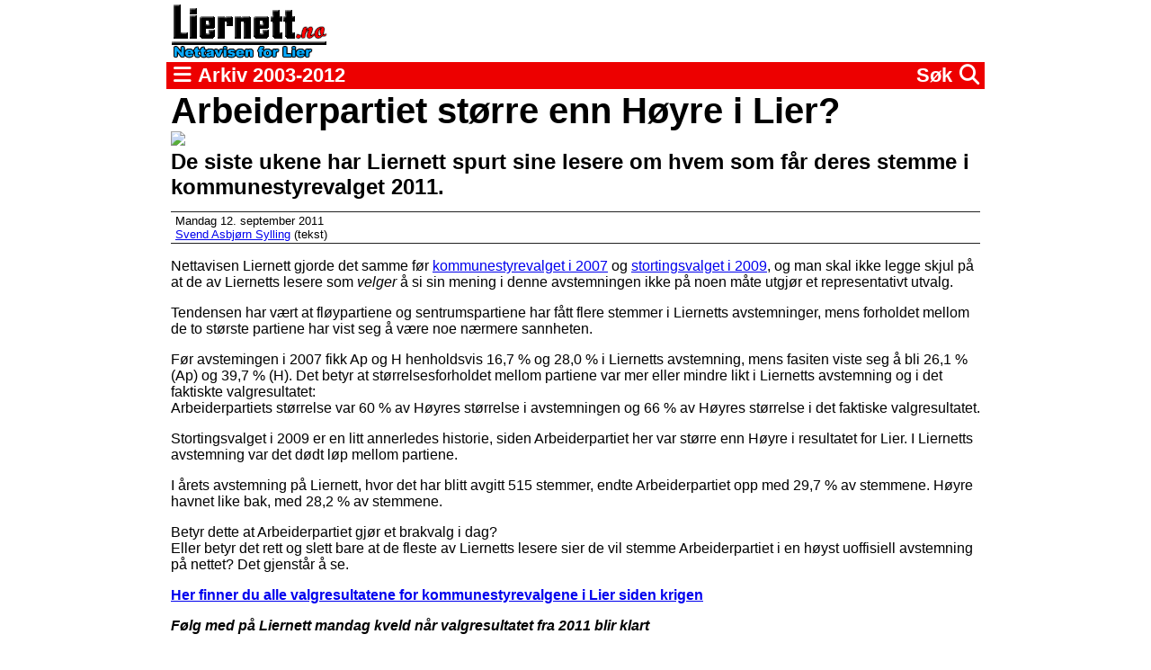

--- FILE ---
content_type: text/html; charset=UTF-8
request_url: https://liernett.no/5674-arbeiderpartiet-storre-enn-hoyre-i-lier
body_size: 15894
content:
<!DOCTYPE html>
<html lang="no">
	<head>
		<meta http-equiv="Content-Type" content="text/html; charset=utf-8">
		<meta name="viewport" content="width=device-width,minimum-scale=1,initial-scale=1">
		<meta name="format-detection" content="telephone=no">
		<title>Arbeiderpartiet større enn Høyre i Lier?</title>
		<meta name="description" content="De siste ukene har Liernett spurt sine lesere om hvem som får deres stemme i kommunestyrevalget 2011.">
		<meta name="twitter:title" content="Arbeiderpartiet større enn Høyre i Lier?">
		<meta name="twitter:description" content="De siste ukene har Liernett spurt sine lesere om hvem som får deres stemme i kommunestyrevalget 2011.">
		<meta property="og:title" content="Arbeiderpartiet større enn Høyre i Lier?">
		<meta property="og:description" content="De siste ukene har Liernett spurt sine lesere om hvem som får deres stemme i kommunestyrevalget 2011.">
		<meta property="og:locale" content="nb_NO">
		<meta name="twitter:image" content="https://liernett.no/filarkiv/Image/svend.asbjorn/politikk/avstemning_2007_og_2011.jpg">
		<meta property="og:image" content="https://liernett.no/filarkiv/Image/svend.asbjorn/politikk/avstemning_2007_og_2011.jpg">
			
		
<!--
		<link rel="canonical" href="https://hardcode.no/">
		<meta name="author" content="Svend Asbj?ylling">
		<meta name="twitter:card" content="summary">
		<meta property="og:type" content="website">
		<meta property="og:url" content="https://hardcode.no/">
-->
		<link rel="shortcut icon" href="/style/liernett-favicon.png">
		<link rel="stylesheet" type="text/css" href="/style/liernett.css?v=1">
		<script src="https://hardcode.no/js2023/tcf.js"></script>
		<script src="/liernett.js?v=1"></script>
		<link href="https://hardcode.no/static/fontawesome/css/fontawesome.css" rel="stylesheet">
		<link href="https://hardcode.no/static/fontawesome/css/brands.css" rel="stylesheet">
		<link href="https://hardcode.no/static/fontawesome/css/solid.css" rel="stylesheet">
		<script>
			window.dataLayer = window.dataLayer || [];
			window.dataLayer.push({"cookie":"d35362ba-cf99-48d2-b01b-e0b8b2e9cfdc"});
		</script>
<!-- Google Tag Manager -->
<script>(function(w,d,s,l,i){w[l]=w[l]||[];w[l].push({'gtm.start':
new Date().getTime(),event:'gtm.js'});var f=d.getElementsByTagName(s)[0],
j=d.createElement(s),dl=l!='dataLayer'?'&l='+l:'';j.async=true;j.src=
'https://www.googletagmanager.com/gtm.js?id='+i+dl;f.parentNode.insertBefore(j,f);
})(window,document,'script','dataLayer','GTM-W88G43P');</script>
<!-- End Google Tag Manager -->
	</head>
	<body>
<!-- Google Tag Manager (noscript) -->
<noscript><iframe src="https://www.googletagmanager.com/ns.html?id=GTM-W88G43P"
height="0" width="0" style="display:none;visibility:hidden"></iframe></noscript>
<!-- End Google Tag Manager (noscript) -->
		
<header><a href="/"><img src="/style/liernett-original.png"></a></header>

<nav>

	<span id="meny-toggle-open" onclick="menuToggle('open');"><i class="fa-solid fa-bars"></i></span>
	<span id="meny-toggle-close" onclick="menuToggle('close');"><i class="fa-solid fa-x"></i></span>
	
	<span> Arkiv 2003-2012</span>
	
	<span id="search-toggle-open" onclick="searchToggle('open');">S&oslash;k <i class="fa-solid fa-magnifying-glass"></i></span>
	<span id="search-toggle-close" onclick="searchToggle('close');"><i class="fa-solid fa-x"></i></span>
	
	
</nav>
<menu>

	<p>Nettavisen Liernett ble utgitt av selskapet Liernett DA fra 1. januar 2003 til 31. desember 2012.</p>
	<p>Liernetts rikholdige arkiv blir fra 2014 tilgjengeliggjort og driftet av <a href="https://hardcode.no/">Sylling Hardcode</a>.</p>

	<p><b>Redakt&oslash;r:</b></p>
	<ul>
		<li>Rune Elven (2003-2007)</li>
		<li>Torger Almaas (2008-2009)</li>
		<li>Svend Asbj&oslash;rn Sylling (2009-2012)</li>
	</ul>
	
	<p><b>Daglig leder:</b></p>
	<ul>
		<li>Rune Elven (2003-2005)</li>
		<li>Svend Asbj&oslash;rn Sylling (2005-2012)</li>
	</ul>
	
	<p><b>Redaksjon og administrasjon:</b></p>
	<ul>
		<li>Rune Elven (2003-2007)</li>
		<li>Thorvald Lerberg (2003-2009)</li>
		<li>Svend Asbj&oslash;rn Sylling (2003-2012)</li>
		<li>Torger Almaas (2003-2012)</li>
		<li>Dag-Frode Gulsrud (2005-2009)</li>
		<li>Knut A. Andersen (2010-2012)</li>
		<li>... pluss 458 andre bidragsytere</li>
	</ul>

</menu>
<div id="searchbar">
	<form action="/sok" method="get">
	<input type="search" name="q" id="searchbarinput"><br>
	<button>S&oslash;k</button>
	</form>
</div>

<main><article><h1>Arbeiderpartiet større enn Høyre i Lier?</h1><img src="https://liernett.no/filarkiv/Image/svend.asbjorn/politikk/avstemning_2007_og_2011.jpg"><h2>De siste ukene har Liernett spurt sine lesere om hvem som får deres stemme i kommunestyrevalget 2011.</h2><div class="byline"><time datetime="2011-09-12 01:07:00">Mandag 12. september 2011</time><div><!-- Svend Asbjørn Sylling --><a href="mailto:svend.asbjorn@gmail.com">Svend Asbjørn Sylling</a> (tekst)</div></div><p>Nettavisen Liernett gjorde det samme f&oslash;r <a href="http://www.liernett.no/avstemming/#7">kommunestyrevalget i 2007</a> og <a href="http://www.liernett.no/avstemming/#17">stortingsvalget i 2009</a>, og man skal ikke legge skjul p&aring; at de av Liernetts lesere som <em>velger </em>&aring; si sin mening i denne avstemningen ikke p&aring; noen m&aring;te utgj&oslash;r et representativt utvalg.</p>
<p>Tendensen har v&aelig;rt at fl&oslash;ypartiene og sentrumspartiene har f&aring;tt flere stemmer i Liernetts avstemninger, mens forholdet mellom de to st&oslash;rste partiene har vist seg &aring; v&aelig;re noe n&aelig;rmere sannheten.</p>
<p>F&oslash;r avstemingen i 2007 fikk Ap og H henholdsvis 16,7 % og 28,0 % i Liernetts avstemning, mens fasiten viste seg &aring; bli 26,1 % (Ap) og 39,7 % (H). Det betyr at st&oslash;rrelsesforholdet mellom partiene var mer eller mindre likt i Liernetts avstemning og i det faktiskte valgresultatet:<br />
Arbeiderpartiets st&oslash;rrelse var 60 % av H&oslash;yres st&oslash;rrelse i avstemningen og 66 % av H&oslash;yres st&oslash;rrelse i det faktiske valgresultatet.</p>
<p>Stortingsvalget i 2009 er en litt annerledes historie, siden Arbeiderpartiet her var st&oslash;rre enn H&oslash;yre i resultatet for Lier. I Liernetts avstemning var det d&oslash;dt l&oslash;p mellom partiene.</p>
<p>I &aring;rets avstemning p&aring; Liernett, hvor det har blitt avgitt 515 stemmer, endte Arbeiderpartiet opp med 29,7 % av stemmene. H&oslash;yre havnet like bak, med 28,2 % av stemmene.</p>
<p>Betyr dette at Arbeiderpartiet gj&oslash;r et brakvalg i dag?<br />
Eller betyr det rett og slett bare at de fleste av Liernetts lesere sier de vil stemme Arbeiderpartiet i en h&oslash;yst uoffisiell avstemning p&aring; nettet? Det gjenst&aring;r &aring; se.</p>
<p><a href="http://www.liernett.no/valg/valghistorie/historiske-valgresultater/"><strong>Her finner du alle valgresultatene for kommunestyrevalgene i Lier siden krigen</strong></a></p>
<p><em><strong>F&oslash;lg med p&aring; Liernett mandag kveld n&aring;r valgresultatet fra 2011 blir klart</strong></em></p>
<p><img src="/filarkiv/Image/svend.asbjorn/politikk/avstemning_2007_og_2011.jpg" loading="lazy" onerror="imgError(this.src,5674);this.onerror=null;this.src='/style/bilde-ikke-tilgjengelig.png';"><br />
<em>Resultatet fra avstemninger p&aring; Liernett f&oslash;r kommunestyrevalg 2007 og 2011.</em></p>
<p><b><br />
</b></p><script> leselogg(5674,'f'); setTimeout(function(){ leselogg(5674,'t') }, 15000); </script></article><div class="etiketter"><a href="/etikett/arbeiderpartiet"><i class="fa-solid fa-tag"></i> Arbeiderpartiet</a><a href="/etikett/hoyre"><i class="fa-solid fa-tag"></i> Høyre</a><a href="/etikett/kommunestyrevalg"><i class="fa-solid fa-tag"></i> Kommunestyrevalg</a></div><h2>1 kommentar</h2><div id="kommentar-6851" class="kommentar"><div><strong>Mandag 12. september 2011 09:11: Mikal Lorentzen</strong></div><div>Satser heller på at pollofpolls har riktig: http://www.pollofpolls.no/?cmd=Kommunestyre</div></div><h2>Flere saker fra arkivet</h2><div class="artikler artikkel-lignende-artikler"><a href="/5678-fortsatt-blaatt-flertall-i-lier"><img src="https://liernett.no/filarkiv/Image/svend.asbjorn/politikk/valg2011/mandater_2011.jpg" loading="lazy" onerror="imgError(this.src,5678);this.onerror=null;this.src='/style/bilde-ikke-tilgjengelig.png';"><time class="overlay" datetime="2011-09-13 00:39:00">Tir. 13. sep. 2011</time><h2>Fortsatt blått flertall i Lier</h2><h3>Høyre gjør sitt beste valg noensinne og er fortsatt det største partiet i Lier, Arbeiderpartiet går mest frem, Fremskrittspartiet mest tilbake og Uavhengige Folkevalgte mister sin plass i kommunestyret.</h3></a><a href="/5655-har-ingen-anelse-om-hvor-stor-ulla-effekten-har-vaert"><img src="https://liernett.no/filarkiv/Image/svend.asbjorn/politikk/valg2011/ulla_i_bakgrunnen_valgkampaapning_2011_crop.jpg" loading="lazy" onerror="imgError(this.src,5655);this.onerror=null;this.src='/style/bilde-ikke-tilgjengelig.png';"><time class="overlay" datetime="2011-09-07 22:20:00">Ons. 7. sep. 2011</time><h2>- Har ingen anelse om hvor stor Ulla-effekten har vært</h2><h3>Arbeiderpartiet kan i likhet med Høyre være fornøyde med årets skolevalg, hvor de hver stakk av med 1/3 av stemmene. Men Petter Dreier (Ap) tror det skal mye til før de puster Høyre i nakken førstkommende mandag.</h3></a><a href="/2374-ja-eller-nei-til-liertoppen"><img src="https://liernett.no/filarkiv/Image/svend.asbjorn/diverse/sas_180_personer.jpg" loading="lazy" onerror="imgError(this.src,2374);this.onerror=null;this.src='/style/bilde-ikke-tilgjengelig.png';"><time class="overlay" datetime="2008-03-03 22:51:21">Man. 3. mar. 2008</time><h2>Ja eller nei til Liertoppen?</h2><h3>Det ser ut til at Liernetts lesere har et klart svar på spørsmålet</h3></a><a href="/5595-klar-for-valgkamp"><img src="https://liernett.no/filarkiv/Image/svend.asbjorn/politikk/valg2011/svend-asbjorn-sylling_utsnitt.jpg" loading="lazy" onerror="imgError(this.src,5595);this.onerror=null;this.src='/style/bilde-ikke-tilgjengelig.png';"><time class="overlay" datetime="2011-08-22 06:00:00">Man. 22. aug. 2011</time><h2>Klar for valgkamp!</h2><h3>Hvilket parti representerer gubbeveldet i Lier? Hvilke kandidater kommer fra din valgkrets? Hvor stor oppslutning fikk NKP i Lier etter krigen? Hvem var Liers første ordfører?</h3></a><a href="/1862-nye-fire-aar-for-ulla"><img src="https://liernett.no/filarkiv/Image/thorvald/kultur/Frogner kirke/DSC_3591.jpg" loading="lazy" onerror="imgError(this.src,1862);this.onerror=null;this.src='/style/bilde-ikke-tilgjengelig.png';"><time class="overlay" datetime="2007-09-03 23:48:17">Man. 3. sep. 2007</time><h2>Nye fire år for Ulla?</h2><h3>Hvem bør bli Liers ordfører i neste periode?
Stem her!</h3></a><a href="/4195-stortingsvalget-hvem-faar-din-stemme"><img src="https://liernett.no/filarkiv/Image/svend.asbjorn/politikk/storting/storting_04.jpg" loading="lazy" onerror="imgError(this.src,4195);this.onerror=null;this.src='/style/bilde-ikke-tilgjengelig.png';"><time class="overlay" datetime="2009-08-23 03:23:00">Søn. 23. aug. 2009</time><h2>Stortingsvalget - hvem får din stemme?</h2><h3>Liernett gjør som ved kommunevalget i 2007 og spør sine lesere om hvilket parti som vil få deres stemme.</h3></a><a href="/4350-takk-for-tilliten"><img src="https://liernett.no/filarkiv/Image/torger/politikk/ap/resized_tonje_evju_sept_null_ni._smiler_JPG.jpg" loading="lazy" onerror="imgError(this.src,4350);this.onerror=null;this.src='/style/bilde-ikke-tilgjengelig.png';"><time class="overlay" datetime="2009-09-17 18:39:00">Tor. 17. sep. 2009</time><h2>Takk for tilliten!</h2><h3>- Nå skal vi gjør alt vi kan for å vise oss tilliten verdig, sier leder av Lier Arbeiderparti, Tonje Evju.</h3></a><a href="/4288-hva-stemmer-liungene"><img src="https://liernett.no/filarkiv/Image/svend.asbjorn/politikk/stortingsvalg_historikk_1989_2005.jpg" loading="lazy" onerror="imgError(this.src,4288);this.onerror=null;this.src='/style/bilde-ikke-tilgjengelig.png';"><time class="overlay" datetime="2009-08-30 23:24:00">Søn. 30. aug. 2009</time><h2>Hva stemmer liungene?</h2><h3>Her ser du hvilke partier innbyggerne i Lier kommune har ønsket inn på Stortinget de siste 20 årene</h3></a><a href="/1918-kan-signalisere-kursen"><img src="https://liernett.no/filarkiv/Image/thorvald/politikk/tonje.jpg" loading="lazy" onerror="imgError(this.src,1918);this.onerror=null;this.src='/style/bilde-ikke-tilgjengelig.png';"><time class="overlay" datetime="2007-09-13 21:21:24">Tor. 13. sep. 2007</time><h2>Kan signalisere kursen</h2><h3>Dersom Høyre velger et samarbeid med SP, Krf og V og utelukker FRP, mener jeg at det er signal hvilken kurs Høyre velger, sier Arbeiderpartiets Tonje Evju til Liernett. </h3></a><a href="/5684-har-ikke-tenkt-aa-la-hoyre-faa-en-lett-jobb"><img src="https://liernett.no/filarkiv/Image/knut/2011 Valg/2011-petter-dreier-2.jpg" loading="lazy" onerror="imgError(this.src,5684);this.onerror=null;this.src='/style/bilde-ikke-tilgjengelig.png';"><time class="overlay" datetime="2011-09-15 21:38:00">Tor. 15. sep. 2011</time><h2>- Har ikke tenkt å la Høyre få en lett jobb</h2><h3>Lier Arbeiderparti er svært godt fornøyd med årets valgresultat. - Men noen vil kanskje kalle meg skamløs når jeg på vegne av Lier Arbeiderparti sier at vi med god grunn kan innkassere valgseieren, sier Petter Dreier.</h3></a><a href="/5707-liernett-over-1000-tilhengere-paa-facebook"><img src="https://liernett.no/filarkiv/Image/knut/2011-sas-forside.jpg" loading="lazy" onerror="imgError(this.src,5707);this.onerror=null;this.src='/style/bilde-ikke-tilgjengelig.png';"><time class="overlay" datetime="2011-09-27 07:03:00">Tir. 27. sep. 2011</time><h2>Liernett: Over 1000 tilhengere på Facebook</h2><h3>- Så vidt jeg vet er vår Facebook-side den eneste i Lier med over 1000 tilhengere, sier Liernetts redaktør og daglige leder Svend Asbjørn Sylling.</h3></a><a href="/4367-eksport-fra-liernetts-kalender"><time datetime="2009-09-24 20:01:00">Tor. 24. sep. 2009</time><h2>Eksport fra Liernetts kalender</h2><h3>Det er nå mulig å eksportere arrangementer fra Liernetts kalender, slik at dette kan legges inn i andre kalendere</h3></a><a href="/5680-liervalgets-to-vinnere"><img src="https://liernett.no/filarkiv/Image/knut/2011 Valg/2011-forside-2a.jpg" loading="lazy" onerror="imgError(this.src,5680);this.onerror=null;this.src='/style/bilde-ikke-tilgjengelig.png';"><time class="overlay" datetime="2011-09-13 09:38:00">Tir. 13. sep. 2011</time><h2>Liervalgets to vinnere</h2><h3>At Helene Justad ledet Lier Høyre frem til rekordresultat, valgseier og ordførerklubba, er det ingen tvil om. Men Tonje Evju, som i spissen for Arbeiderpartiet fanget opp brorparten av stemmene de øvrige partiene mistet, har også grunn til å smile.</h3></a><a href="/4308-har-et-krystallklart-regjeringsalternativ"><img src="https://liernett.no/filarkiv/Image/svend.asbjorn/politikk/ap/lier_ap_stand.jpg" loading="lazy" onerror="imgError(this.src,4308);this.onerror=null;this.src='/style/bilde-ikke-tilgjengelig.png';"><time class="overlay" datetime="2009-09-08 21:43:00">Tir. 8. sep. 2009</time><h2>- Har et krystallklart regjeringsalternativ</h2><h3>Petter Dreier (Ap) svarer på Ståle Sørensens (V) innlegg om kaos på sosialistisk side</h3></a><a href="/5637-lier-for-og-naa"><img src="https://liernett.no/filarkiv/Image/knut/for-og-naa/lysbilde1a.JPG" loading="lazy" onerror="imgError(this.src,5637);this.onerror=null;this.src='/style/bilde-ikke-tilgjengelig.png';"><time class="overlay" datetime="2011-09-02 06:55:00">Fre. 2. sep. 2011</time><h2>Lier før og nå</h2><h3>Under valgkampen i 1965 spikret en ung høyrepolitiker opp valgplakater på stolpene langs det som den gang var hovedveien mellom Drammen og Oslo, nærmere bestemt mellom Huseby og Lierkroa.</h3></a><a href="/1859-gronne-lier-ndash-floskel-eller-sannhet"><img src="https://liernett.no/filarkiv/Image/svend.asbjorn/diverse/anita_drevdal_pressebilde.jpg" loading="lazy" onerror="imgError(this.src,1859);this.onerror=null;this.src='/style/bilde-ikke-tilgjengelig.png';"><time class="overlay" datetime="2007-09-03 17:59:20">Man. 3. sep. 2007</time><h2>Grønne Lier – floskel eller sannhet?</h2><h3>Anita Drevdal og Ninnie Bjørnland fra SV kommer med dette innlegget</h3></a><a href="/4309-store-forskjeller-i-skolevalget"><img src="https://liernett.no/filarkiv/Image/svend.asbjorn/politikk/vigrid/vigrid_program.jpg" loading="lazy" onerror="imgError(this.src,4309);this.onerror=null;this.src='/style/bilde-ikke-tilgjengelig.png';"><time class="overlay" datetime="2009-09-08 22:44:00">Tir. 8. sep. 2009</time><h2>Store forskjeller i skolevalget</h2><h3>Resultatet etter skolevalget på Lier vgs. og St. Hallvard vgs. viser store forskjeller når det gjelder politisk tilhørighet</h3></a><a href="/1912-fornyet-tillit"><img src="https://liernett.no/filarkiv/Image/rune/personer/ulla navestad/44.jpg" loading="lazy" onerror="imgError(this.src,1912);this.onerror=null;this.src='/style/bilde-ikke-tilgjengelig.png';"><time class="overlay" datetime="2007-09-11 17:36:53">Tir. 11. sep. 2007</time><h2>Fornyet tillit</h2><h3>- Arbeidet med Gullaug, veisaken  og de store utbyggingssakene framover er tre saker som nok har vært avgjørende for at så mange stemte Høyre , sa Ulla Nævestad i ettermiddag   </h3></a><a href="/5695-to-kvinner-i-forersetet"><img src="https://liernett.no/filarkiv/Image/svend.asbjorn/politikk/valg2011/portretter/portrett_helene_justad_2.jpg" loading="lazy" onerror="imgError(this.src,5695);this.onerror=null;this.src='/style/bilde-ikke-tilgjengelig.png';"><time class="overlay" datetime="2011-09-22 18:41:00">Tor. 22. sep. 2011</time><h2>To kvinner i førersetet</h2><h3>Etter Høyres fremgang blir som ventet Helene Justad ordfører, men noe uventet blir Venstres Nina E. Johnsen varaordfører -</h3></a><a href="/5921-liernett-leserne-svikter-ribba"><img src="https://liernett.no/filarkiv/Image/knut/Jul/2010-juletallerken-1a.jpg" loading="lazy" onerror="imgError(this.src,5921);this.onerror=null;this.src='/style/bilde-ikke-tilgjengelig.png';"><time class="overlay" datetime="2011-12-27 06:20:00">Tir. 27. des. 2011</time><h2>Liernett-leserne svikter ribba</h2><h3>Sprø svor og dryppende fett har foreløpig en trygg plass på julaften, men populariteten synker.</h3></a><a href="/4345-maa-drofte-hva-som-gikk-galt"><img src="https://liernett.no/filarkiv/Image/innsendte bilder/politikk/Krf/resized_Brynhild Heitmann-KrF-.jpg" loading="lazy" onerror="imgError(this.src,4345);this.onerror=null;this.src='/style/bilde-ikke-tilgjengelig.png';"><time class="overlay" datetime="2009-09-16 23:14:00">Ons. 16. sep. 2009</time><h2>- Må drøfte hva som gikk galt</h2><h3>Leder i Lier KrF, Brynhild Heitmann, konstaterer at KrF ikke har slått gjennom med sin politikk i årets valgkamp, og at de nå vil gå gjennom valgresultatet og drøfte hva som gikk galt.</h3></a><a href="/6774-flere-besokende-enn-noensinne-tidligere"><img src="https://liernett.no/filarkiv/Image/svend.asbjorn/2012/ukestall-liernett-2006-2012.jpg" loading="lazy" onerror="imgError(this.src,6774);this.onerror=null;this.src='/style/bilde-ikke-tilgjengelig.png';"><time class="overlay" datetime="2012-12-11 20:34:00">Tir. 11. des. 2012</time><h2>Flere besøkende enn noensinne tidligere</h2><h3>Liernett ønsker å presisere at synkende lesertall ikke er bakgrunnen for den planlagte avviklingen. Rett og slett fordi Liernett ikke har opplevd noen synkende lesertall.</h3></a><a href="/1877-full-krig-mellom-de-storste-partiene"><img src="https://liernett.no/filarkiv/Image/rune/politikk/RUE_9371.jpg" loading="lazy" onerror="imgError(this.src,1877);this.onerror=null;this.src='/style/bilde-ikke-tilgjengelig.png';"><time class="overlay" datetime="2007-09-06 20:38:32">Tor. 6. sep. 2007</time><h2>Full krig mellom de største partiene</h2><h3>Liernett kommenterer valgkampen. </h3></a><a href="/2082-hva-spiser-du-paa-julaften"><img src="https://liernett.no/filarkiv/Image/Juvenissen.Thorvald.JPG" loading="lazy" onerror="imgError(this.src,2082);this.onerror=null;this.src='/style/bilde-ikke-tilgjengelig.png';"><time class="overlay" datetime="2007-11-30 11:24:04">Fre. 30. nov. 2007</time><h2>Hva spiser du på julaften?</h2><h3>Er virkelig Lier ei ribbe-bygd?</h3></a><a href="/5579-valgkampen-i-lier"><time datetime="2011-08-12 17:43:00">Fre. 12. aug. 2011</time><h2>Valgkampen i Lier</h2><h3>Pressemelding fra de politiske partiene.</h3></a><a href="/2360-close-race"><img src="https://liernett.no/filarkiv/Image/torger/politikk/polsaken/resized_akkevittflaske.jpg" loading="lazy" onerror="imgError(this.src,2360);this.onerror=null;this.src='/style/bilde-ikke-tilgjengelig.png';"><time class="overlay" datetime="2008-02-29 07:55:27">Fre. 29. feb. 2008</time><h2>"Close race"</h2><h3>Det knappe flertallet i formannskapet som ja til pol Liertoppen, viser at det vil bli en svært spennende avstemming i kommunestyret om halvannen uke </h3></a><a href="/6395-her-blir-du-lurt"><img src="https://liernett.no/filarkiv/Image/knut/politiloggen/2012-fartsm-1a.jpg" loading="lazy" onerror="imgError(this.src,6395);this.onerror=null;this.src='/style/bilde-ikke-tilgjengelig.png';"><time class="overlay" datetime="2012-07-02 07:51:00">Man. 2. jul. 2012</time><h2>Her blir du lurt</h2><h3>- Ikke stol på fartsmålerne ved Regnbuebroen på E18.</h3></a><a href="/1842-meningsmaalinger"><img src="https://liernett.no/filarkiv/Image/thorvald/diverse/leder_/DSCN2857.jpg" loading="lazy" onerror="imgError(this.src,1842);this.onerror=null;this.src='/style/bilde-ikke-tilgjengelig.png';"><time class="overlay" datetime="2007-08-30 23:53:36">Tor. 30. aug. 2007</time><h2>Meningsmålinger</h2><h3>Hvilket parti får din stemme? Og hvilken klubb er Liers beste i fotball?</h3></a><a href="/1902-forhaandsstemmene-opptalt"><img src="https://liernett.no/filarkiv/Image/rune/politikk/valg/valg_forhandsstemmer.jpg" loading="lazy" onerror="imgError(this.src,1902);this.onerror=null;this.src='/style/bilde-ikke-tilgjengelig.png';"><time class="overlay" datetime="2007-09-10 20:46:57">Man. 10. sep. 2007</time><h2>Forhåndsstemmene opptalt</h2><h3>Høyre ligger godt an - mulig katastrofe for SV.</h3></a><a href="/5119-stor-publikumsinteresse"><img src="https://liernett.no/filarkiv/Image/torger/politikk/haugestad/kommunestyremoete_publikum [1600x1200].JPG" loading="lazy" onerror="imgError(this.src,5119);this.onerror=null;this.src='/style/bilde-ikke-tilgjengelig.png';"><time class="overlay" datetime="2010-12-14 20:59:00">Tir. 14. des. 2010</time><h2>Stor publikumsinteresse</h2><h3>Forslag om skolenedleggelser, drift og bygging av haller og bygging av nye skoler og sykehjem trakk folk til kommunstyremøtet på Haugestad kveld --</h3></a><a href="/1294-har-noen-skiftet-mening"><img src="https://liernett.no/filarkiv/Image/torger/naringsliv/lierbyen/resized_bakerikvartalet parkering.jpg" loading="lazy" onerror="imgError(this.src,1294);this.onerror=null;this.src='/style/bilde-ikke-tilgjengelig.png';"><time class="overlay" datetime="2007-03-10 21:12:18">Lør. 10. mar. 2007</time><h2>Har noen skiftet mening?</h2><h3>Venstre og Senterpartiet kjemper for vinmonopol i Lierbyen, Krf er mot pol i Lier, men likevel kan det bli flertall for Liertoppen i Kommunestyret når saken kommer opp 17. april. </h3></a><a href="/1919-voksenopplaeringa-saa-rodt"><img src="https://liernett.no/filarkiv/Image/thorvald/politikk/valg/DSC_1912.jpg" loading="lazy" onerror="imgError(this.src,1919);this.onerror=null;this.src='/style/bilde-ikke-tilgjengelig.png';"><time class="overlay" datetime="2007-09-14 16:04:00">Fre. 14. sep. 2007</time><h2>Voksenopplæringa så rødt</h2><h3>I likhet med mange av skolene i distriktet avholdt også  Voksenopplæringa i Lier valg for elever over 16 år</h3></a><a href="/5641-ikke-glem-de-smaa"><time datetime="2011-09-04 01:57:06">Søn. 4. sep. 2011</time><h2>Ikke glem de små</h2><h3>Er du klar over det fine mangfoldet vi har i årets valgkamp?</h3></a><a href="/1881-hoyresiden-forvirrer-velgere"><img src="https://liernett.no/filarkiv/Image/rune/politikk/RUE_9389.jpg" loading="lazy" onerror="imgError(this.src,1881);this.onerror=null;this.src='/style/bilde-ikke-tilgjengelig.png';"><time class="overlay" datetime="2007-09-07 12:20:50">Fre. 7. sep. 2007</time><h2>Høyresiden forvirrer velgere</h2><h3>- og et rungende nei til eiendomsskatt i Lier!</h3></a><a href="/5712-vant-valget-men-hva-med-sakene"><img src="https://liernett.no/filarkiv/Image/torger/politikk/ap/lierap_s_logo.jpg" loading="lazy" onerror="imgError(this.src,5712);this.onerror=null;this.src='/style/bilde-ikke-tilgjengelig.png';"><time class="overlay" datetime="2011-09-28 19:31:00">Ons. 28. sep. 2011</time><h2>Vant valget, men hva med sakene?</h2><h3>Arbeiderpartiet har all grunn til å være fornøyd med valget, men betyr det noe for endringer for lierpoltikken de nærmeste fire årene?</h3></a><a href="/1998-sv-fikk-smulene"><img src="https://liernett.no/filarkiv/Image/torger/inkludering/a2j_JanickeKSolheim04.JPG" loading="lazy" onerror="imgError(this.src,1998);this.onerror=null;this.src='/style/bilde-ikke-tilgjengelig.png';"><time class="overlay" datetime="2007-10-18 23:03:57">Tor. 18. okt. 2007</time><h2>SV fikk smulene</h2><h3>Janicke Solheim markerte SV sterkt som et skole- og kulturparti i forrige periode, men etter forhandlingene med Arbeiderpartiet har hennes parti ingen representanter i det nye tjenesteutvalget som heretter skal behandle skolesakene ---</h3></a><a href="/4310-ap-suverent-best-paa-nett"><img src="https://liernett.no/filarkiv/Image/svend.asbjorn/politikk/ap/ap_stand_lier_stasjon.jpg" loading="lazy" onerror="imgError(this.src,4310);this.onerror=null;this.src='/style/bilde-ikke-tilgjengelig.png';"><time class="overlay" datetime="2009-09-08 23:10:00">Tir. 8. sep. 2009</time><h2>Ap, suverent best på nett</h2><h3>Lier Arbeiderpartis hjemmeside er et hederlig unntak, hvis vi ser på de lite oppdaterte sidene til de lokale politiske partiene --</h3></a><a href="/1610-lierdagene-2007-er-historie"><img src="https://liernett.no/filarkiv/Image/thorvald/lier historielag/ingress2.jpg" loading="lazy" onerror="imgError(this.src,1610);this.onerror=null;this.src='/style/bilde-ikke-tilgjengelig.png';"><time class="overlay" datetime="2007-06-11 03:20:00">Man. 11. jun. 2007</time><h2>Lierdagene 2007 er historie</h2><h3>Lierdagene 2007 er over.  Det er ennå for tidlig å komme med en oppsummering av dagene</h3></a><a href="/1910-mandatene-er-klare"><img src="https://liernett.no/filarkiv/Image/svend.asbjorn/politikk/valg07/mandater_kake07.jpg" loading="lazy" onerror="imgError(this.src,1910);this.onerror=null;this.src='/style/bilde-ikke-tilgjengelig.png';"><time class="overlay" datetime="2007-09-11 00:32:52">Tir. 11. sep. 2007</time><h2>Mandatene er klare</h2><h3>Mandatfordelingen mellom partiene er klar, men personstemmene må fintelles før det er klart hvilke kandidater som til slutt ender i kommunestyret.</h3></a><a href="/2411-ja-til-vinmonopol-paa-liertoppen"><img src="https://liernett.no/filarkiv/Image/svend.asbjorn/2008/03/11_polsaken/ja_til_liertoppen.jpg" loading="lazy" onerror="imgError(this.src,2411);this.onerror=null;this.src='/style/bilde-ikke-tilgjengelig.png';"><time class="overlay" datetime="2008-03-11 19:48:20">Tir. 11. mar. 2008</time><h2>Ja til Vinmonopol på Liertoppen</h2><h3>Kommunestyret, med 26 mot 23 stemmer, vil la Vinmonopolet etablere seg på Liertoppen</h3></a><a href="/5347-trafikksikkerhet-i-lier"><img src="https://liernett.no/filarkiv/Image/knut/Trafikksikkerhet/2011-holdeplass-3.jpg" loading="lazy" onerror="imgError(this.src,5347);this.onerror=null;this.src='/style/bilde-ikke-tilgjengelig.png';"><time class="overlay" datetime="2011-04-10 13:36:20">Søn. 10. apr. 2011</time><h2>Trafikksikkerhet i Lier</h2><h3>Bård Strand fra Lier Arbeiderparti kommenterer i dette innlegget synspunktene høyrepolitikeren Karl Bellen kom med etter Liernetts artikkel om farlige bussholdeplasser.</h3></a><a href="/1357-forste-stikk-til-lierbyen"><img src="https://liernett.no/filarkiv/Image/torger/bygninger/resized_raadhuset.jpg" loading="lazy" onerror="imgError(this.src,1357);this.onerror=null;this.src='/style/bilde-ikke-tilgjengelig.png';"><time class="overlay" datetime="2007-03-26 22:21:34">Man. 26. mar. 2007</time><h2>Første stikk til Lierbyen</h2><h3>Et flertall i Formannskapet ønsker vinmonopol i Lierbyen </h3></a><a href="/4244-hvilket-parti-jeg-ikke-skal-stemme-paa"><time datetime="2007-09-09 08:59:05">Søn. 9. sep. 2007</time><h2>Hvilket parti jeg ikke skal stemme på</h2><h3>Jeg er fortsatt usikker på hva jeg skal stemme men har lest igjennom valgprogrammet til alle partiene. Skole er viktig for meg og viktigst er for meg at Oddeval (...)</h3></a><a href="/1906-brakvalg-for-hoyre"><img src="https://liernett.no/filarkiv/Image/thorvald/politikk/h%F8yre/DSC_1503.jpg" loading="lazy" onerror="imgError(this.src,1906);this.onerror=null;this.src='/style/bilde-ikke-tilgjengelig.png';"><time class="overlay" datetime="2007-09-10 22:33:50">Man. 10. sep. 2007</time><h2>Brakvalg for Høyre</h2><h3>Ligger an til å gå fram 7%</h3></a><a href="/4354-stortingsvalget-2009-lier-frp-s-betraktninger"><time datetime="2009-09-18 11:05:00">Fre. 18. sep. 2009</time><h2>Stortingsvalget 2009 - Lier Frp s betraktninger</h2><h3>Lier Frp godt fornøyd med valgresultatet både lokalt, regionalt og nasjonalt</h3></a><a href="/1901-opptellingen-er-i-gang"><img src="https://liernett.no/filarkiv/Image/thorvald/politikk/valg/Grethe og Berit.jpg" loading="lazy" onerror="imgError(this.src,1901);this.onerror=null;this.src='/style/bilde-ikke-tilgjengelig.png';"><time class="overlay" datetime="2007-09-10 20:30:48">Man. 10. sep. 2007</time><h2>Opptellingen er i gang</h2><h3>Vi kommenterer resultatet fortløpende. </h3></a><a href="/4733-oppfyller-partiprogrammet"><img src="https://liernett.no/filarkiv/Image/torger/politikk/lier hoire/resized_zapffe.jpg" loading="lazy" onerror="imgError(this.src,4733);this.onerror=null;this.src='/style/bilde-ikke-tilgjengelig.png';"><time class="overlay" datetime="2010-05-06 23:16:00">Tor. 6. mai 2010</time><h2>Oppfyller partiprogrammet</h2><h3>- Jeg registrerer kritikk for at Høyres gruppe opptrådte samlet under avstemmingen om kultur i Lierbyen, uttaler gruppeleder Søren Falch Zapffe som her imøtegår kritikken.</h3></a><a href="/5656-naeringslivet-kunne-mott-politikerne"><img src="https://liernett.no/filarkiv/Image/knut/2011 Valg/2011-forside-2.jpg" loading="lazy" onerror="imgError(this.src,5656);this.onerror=null;this.src='/style/bilde-ikke-tilgjengelig.png';"><time class="overlay" datetime="2011-09-07 09:55:00">Ons. 7. sep. 2011</time><h2>Næringslivet kunne møtt politikerne</h2><h3>Næringslivet var svakt representert da nøkkelpersoner fra de politiske partiene stilte opp på møtet som Lier Næringsråd arrangerte på Haugestad mandag kveld.</h3></a><a href="/6752-trengte-lier-en-nettavis"><img src="https://liernett.no/filarkiv/Image/svend.asbjorn/illustrasjon/liernett-avvikles.jpg" loading="lazy" onerror="imgError(this.src,6752);this.onerror=null;this.src='/style/bilde-ikke-tilgjengelig.png';"><time class="overlay" datetime="2012-12-03 00:00:00">Man. 3. des. 2012</time><h2>Trengte Lier en nettavis?</h2><h3>Nettavisen Liernett avvikles ved utgangen av 2012.</h3></a><a href="/5572-den-lokale-valgkampen-utsatt-til-22-august"><img src="https://liernett.no/filarkiv/Image/svend.asbjorn/politikk/valg2011/sas_utsatt_valgkamp_folkets_hus_ryno_tonje_utsnitt.jpg" loading="lazy" onerror="imgError(this.src,5572);this.onerror=null;this.src='/style/bilde-ikke-tilgjengelig.png';"><time class="overlay" datetime="2011-08-08 20:51:00">Man. 8. aug. 2011</time><h2>Den lokale valgkampen utsatt til 22. august</h2><h3>De lokale partiene har kommet til enighet rundt hvordan valgkampen i Lier skal føres i 2011.</h3></a><a href="/6009-matnyttig-meningsmaaling"><img src="https://liernett.no/filarkiv/Image/knut/Spisesteder/2011-matmons-2.JPG" loading="lazy" onerror="imgError(this.src,6009);this.onerror=null;this.src='/style/bilde-ikke-tilgjengelig.png';"><time class="overlay" datetime="2012-01-30 06:48:00">Man. 30. jan. 2012</time><h2>Matnyttig meningsmåling</h2><h3>Få 500 kroner til bruk på et av Liers mange serveringssteder! Bare si hvilket av dem du liker best.</h3></a><a href="/5611-gront-er-best-i-lier"><img src="https://liernett.no/filarkiv/Image/svend.asbjorn/politikk/valg2011/titti_og_nina.jpg" loading="lazy" onerror="imgError(this.src,5611);this.onerror=null;this.src='/style/bilde-ikke-tilgjengelig.png';"><time class="overlay" datetime="2011-08-25 17:50:00">Tor. 25. aug. 2011</time><h2>Grønt er best i Lier</h2><h3>Liernett har sjekket de lokale partienes nettsider. Og det er Senterpartiet og Venstre som er best i klassen denne gang.</h3></a><a href="/305-liernett-mest-lest-i-lier"><img src="https://liernett.no/filarkiv/Image/svend.asbjorn/diverse/increase.jpg" loading="lazy" onerror="imgError(this.src,305);this.onerror=null;this.src='/style/bilde-ikke-tilgjengelig.png';"><time class="overlay" datetime="2006-02-17 14:39:14">Fre. 17. feb. 2006</time><h2>Liernett mest lest i Lier</h2><h3>Liernett har jevn stigning i antall besøkende. </h3></a><a href="/2161-vi-utleverer-oss-selv"><img src="https://liernett.no/filarkiv/Image/svend.asbjorn/liernett/trafikktall_2007_blur.jpg" loading="lazy" onerror="imgError(this.src,2161);this.onerror=null;this.src='/style/bilde-ikke-tilgjengelig.png';"><time class="overlay" datetime="2007-12-31 04:04:35">Man. 31. des. 2007</time><h2>Vi utleverer oss selv!</h2><h3>Her er Liernetts trafikktall for 2007</h3></a><a href="/3282-nektes-adgang-til-kulturarrangementer"><img src="https://liernett.no/filarkiv/Image/svend.asbjorn/diverse/sas_pentagon05.jpg" loading="lazy" onerror="imgError(this.src,3282);this.onerror=null;this.src='/style/bilde-ikke-tilgjengelig.png';"><time class="overlay" datetime="2008-08-16 01:14:20">Lør. 16. aug. 2008</time><h2>Nektes adgang til kulturarrangementer?</h2><h3>Svar til Anita Drevdal og hennes kommentar til saken om St. Hallvardspillet 2008</h3></a><a href="/4493-fortsetter-nedbyggingen-av-omsorgsektoren"><img src="https://liernett.no/filarkiv/Image/svend.asbjorn/politikk/ap/sas_baard_strand.jpg" loading="lazy" onerror="imgError(this.src,4493);this.onerror=null;this.src='/style/bilde-ikke-tilgjengelig.png';"><time class="overlay" datetime="2009-12-17 22:22:00">Tor. 17. des. 2009</time><h2>Fortsetter nedbyggingen av omsorgsektoren</h2><h3>Det sier gruppeleder i Ap, Bård Strand (på bildet), etter vedtaket av Handlingsplanen</h3></a><a href="/941-liernetts-tabelltips"><img src="https://liernett.no/filarkiv/Image/rune/idrett/Liungen06/kolbotn/DSC_4013.jpg" loading="lazy" onerror="imgError(this.src,941);this.onerror=null;this.src='/style/bilde-ikke-tilgjengelig.png';"><time class="overlay" datetime="2006-10-28 17:59:33">Lør. 28. okt. 2006</time><h2>Liernetts tabelltips</h2><h3>Stort sett riktig, men Liungens kollaps ødela.</h3></a><a href="/4509-liernett-fra-1-0-til-4-0"><img src="https://liernett.no/filarkiv/Image/svend.asbjorn/liernett_versjoner/logo_1til4.jpg" loading="lazy" onerror="imgError(this.src,4509);this.onerror=null;this.src='/style/bilde-ikke-tilgjengelig.png';"><time class="overlay" datetime="2009-12-30 02:52:00">Ons. 30. des. 2009</time><h2>Liernett - fra 1.0 til 4.0</h2><h3>Nettavisen du nå leser er Liernett 4.0. Fra Liernett 1.0 til Liernett 3.0 skjedde det store endringer på flere områder, mens det ved overgangen til 4.0 i 2009 knapt var endringer som var synlige for den vanlige leser.</h3></a><a href="/1817-lier-hoyre-vil-rydde-opp"><img src="https://liernett.no/filarkiv/Image/rune/friluftsliv/gronne lier/10804.jpg" loading="lazy" onerror="imgError(this.src,1817);this.onerror=null;this.src='/style/bilde-ikke-tilgjengelig.png';"><time class="overlay" datetime="2007-08-23 18:51:34">Tor. 23. aug. 2007</time><h2>Lier Høyre vil rydde opp</h2><h3>Lier Høyre følger opp med blogg på Aktiv Liernett</h3></a><a href="/1937-eplefestivalen-2007-forste-dag"><img src="https://liernett.no/filarkiv/Image/thorvald/kultur/Bokmarked 2/hus/eple07/eple072/ingress.jpg" loading="lazy" onerror="imgError(this.src,1937);this.onerror=null;this.src='/style/bilde-ikke-tilgjengelig.png';"><time class="overlay" datetime="2007-09-23 00:18:45">Søn. 23. sep. 2007</time><h2>Eplefestivalen 2007- første dag</h2><h3>Liernetts eplesider falt i smak hos epleveteraner 
</h3></a><a href="/5636-det-er-ikke-forskjell-paa-stortingsvalg-og-lokalvalg"><time datetime="2011-09-02 02:57:00">Fre. 2. sep. 2011</time><h2>- Det er ikke forskjell på Stortingsvalg og lokalvalg</h2><h3>- Det er jo akkurat de samme menneskene, politikken og meningene som er over alt. Enten det er storting, fylkesting eller kommune- og bystyre så er det helt likt.</h3></a><a href="/5088-naar-politikk-blir-taktikk"><img src="https://liernett.no/filarkiv/Image/torger/politikk/ap/resized_tonje_evju_sept_null_ni.jpg" loading="lazy" onerror="imgError(this.src,5088);this.onerror=null;this.src='/style/bilde-ikke-tilgjengelig.png';"><time class="overlay" datetime="2010-11-29 20:11:00">Man. 29. nov. 2010</time><h2>Når politikk blir taktikk</h2><h3>Tonje Evju stiller seg uforstående til at det var noen annen grunn bak Høyres forslag om å utsette saken om helgestenging av svømmehallen.</h3></a><a href="/1546-lierdagene-for-to-aar-siden"><img src="https://liernett.no/filarkiv/Image/gammelt_arkiv/11787.jpg" loading="lazy" onerror="imgError(this.src,1546);this.onerror=null;this.src='/style/bilde-ikke-tilgjengelig.png';"><time class="overlay" datetime="2007-05-24 16:52:47">Tor. 24. mai 2007</time><h2>Lierdagene for to år siden</h2><h3>I Liernetts store arkiv finner du nærmere 2.000 publiserte saker. Blant annet bilder fra Lierdagene for 2 år siden.</h3></a><a href="/5873-bred-enighet-om-handlingsprogrammet"><img src="https://liernett.no/filarkiv/Image/knut/lier-kommune/2011-johnsen-1a.jpg" loading="lazy" onerror="imgError(this.src,5873);this.onerror=null;this.src='/style/bilde-ikke-tilgjengelig.png';"><time class="overlay" datetime="2011-12-07 07:28:00">Ons. 7. des. 2011</time><h2>Bred enighet om handlingsprogrammet</h2><h3>Gruppelederne fra fem partier har presentert fellesforslag til Handlingsprogrammet for 2012-2015. På bildet fra venstre: Brynhild Heitmann (Krf), Espen Lahnstein (Sp), Søren Falch Zapffe (H), Lars Haugen (Frp) og Nina E. Johnsen (V)</h3></a><a href="/2159-lesertall-for-liernett"><img src="https://liernett.no/filarkiv/Image/svend.asbjorn/liernett/ukestall_2007_3d.jpg" loading="lazy" onerror="imgError(this.src,2159);this.onerror=null;this.src='/style/bilde-ikke-tilgjengelig.png';"><time class="overlay" datetime="2007-12-31 01:56:00">Man. 31. des. 2007</time><h2>Lesertall for Liernett</h2><h3>Hvor mange leste egentlig Liernett i 2007?</h3></a><a href="/1827-vi-sjekker-partienes-hjemmesider"><img src="https://liernett.no/filarkiv/Image/thorvald/diverse/humor2/traktor.jpg" loading="lazy" onerror="imgError(this.src,1827);this.onerror=null;this.src='/style/bilde-ikke-tilgjengelig.png';"><time class="overlay" datetime="2007-08-25 11:39:14">Lør. 25. aug. 2007</time><h2>Vi sjekker partienes hjemmesider</h2><h3>Det er valg – hvilke saker er de viktigste på lokalpartienes internettsider?</h3></a><a href="/3845-ny-redaktor-av-liernett"><img src="https://liernett.no/filarkiv/Image/thorvald/sa/DSC_0013.jpg" loading="lazy" onerror="imgError(this.src,3845);this.onerror=null;this.src='/style/bilde-ikke-tilgjengelig.png';"><time class="overlay" datetime="2009-03-14 15:32:48">Lør. 14. mar. 2009</time><h2>Ny redaktør av Liernett</h2><h3>Fra 1. mars har Svend Asbjørn Sylling tatt over redaktøransvaret for nettavisen Liernett.</h3></a><a href="/5651-hoyre-er-garantisten-mot-eiendomskatt-i-lier"><img src="https://liernett.no/filarkiv/Image/svend.asbjorn/politikk/valg2011/portretter/portrett_ryno_andersen_2.jpg" loading="lazy" onerror="imgError(this.src,5651);this.onerror=null;this.src='/style/bilde-ikke-tilgjengelig.png';"><time class="overlay" datetime="2011-09-06 09:08:00">Tir. 6. sep. 2011</time><h2>- Høyre er garantisten mot eiendomskatt i Lier</h2><h3>Kommunal eiendomsskatt vil ikke bli innført, hvis velgerne fornyer Høyres mandat til å styre kommunen de neste fire årene, skriver Ryno Andersen, Lier Høyres leder.</h3></a><a href="/6153-vil-skape-bevissthet-om-energibruk"><img src="https://liernett.no/filarkiv/Image/svend.asbjorn/2012/mars/lier_drivhus_natt.jpg" loading="lazy" onerror="imgError(this.src,6153);this.onerror=null;this.src='/style/bilde-ikke-tilgjengelig.png';"><time class="overlay" datetime="2012-03-27 18:48:00">Tir. 27. mar. 2012</time><h2>Vil skape bevissthet om energibruk</h2><h3>Førstkommende lørdag kl. 20.30 er det igjen tid for Earth Hour og mørklegging av Lier.</h3></a><a href="/5412-17-mai-paa-gullaug"><img src="https://liernett.no/filarkiv/Image/svend.asbjorn/17mai/2011_gullaug/SAS_5532.jpg" loading="lazy" onerror="imgError(this.src,5412);this.onerror=null;this.src='/style/bilde-ikke-tilgjengelig.png';"><time class="overlay" datetime="2011-05-17 15:53:00">Tir. 17. mai 2011</time><h2>17. mai på Gullaug</h2><h3>Barnetoget fulgte Høvik og Lier skolekorps fra Linnesstranda til Gullaug skole, hvor det fulgte taler, sang og lek.</h3></a><a href="/669-lei-av-liernetts-finspraak"><time datetime="2006-07-08 11:15:06">Lør. 8. jul. 2006</time><h2>Lei av Liernetts finspråk?</h2><h3>Her er nødhjelp for dem som er lei av å lese liernett på riksmål.</h3></a><a href="/5411-17-mai-paa-egge"><img src="https://liernett.no/filarkiv/Image/torger/17 mai/egge2011/egge_skole_toget_b [1600x1200].JPG" loading="lazy" onerror="imgError(this.src,5411);this.onerror=null;this.src='/style/bilde-ikke-tilgjengelig.png';"><time class="overlay" datetime="2011-05-17 12:59:00">Tir. 17. mai 2011</time><h2>17. mai på Egge</h2><h3>Lier Janitsjar gjestet Egge og spilte i toget fra Samfunnshuset (tidligere Meren skole) til Sjåstad kirke.</h3></a><a href="/5688-tre-liunger-i-det-nye-fylkestinget"><img src="https://liernett.no/filarkiv/Image/knut/2011 Valg/2011-fylkesting-forside.jpg" loading="lazy" onerror="imgError(this.src,5688);this.onerror=null;this.src='/style/bilde-ikke-tilgjengelig.png';"><time class="overlay" datetime="2011-09-18 18:43:00">Søn. 18. sep. 2011</time><h2>Tre liunger i det nye fylkestinget</h2><h3>Høyre, KrF og Frp har 22 representanter i det nye fylkestinget, og har dermed sikret seg flertall. Trond Johansen fra Lier KrF er en av de tre liungene som har fast plass.</h3></a><a href="/1908-ulla-med-soleklar-seier"><img src="https://liernett.no/filarkiv/Image/thorvald/politikk/ulla/DSC_1668.jpg" loading="lazy" onerror="imgError(this.src,1908);this.onerror=null;this.src='/style/bilde-ikke-tilgjengelig.png';"><time class="overlay" datetime="2007-09-10 22:48:58">Man. 10. sep. 2007</time><h2>Ulla med soleklar seier</h2><h3>Fikk over 64,1 % av stemmene! Og hun får også selskap av 18 partifeller i kommunestyret.</h3></a><a href="/1948-bibliotek-faar-ny-sjanse"><img src="https://liernett.no/filarkiv/Image/thorvald/kultur/hvem hva.jpg" loading="lazy" onerror="imgError(this.src,1948);this.onerror=null;this.src='/style/bilde-ikke-tilgjengelig.png';"><time class="overlay" datetime="2007-09-27 20:10:16">Tor. 27. sep. 2007</time><h2>Bibliotek får ny sjanse</h2><h3>Det avtroppende Kultur- oppvekst og undervisningsutvalget vedtok enstemmig å utsette saken om bibliotekstrukturen i Lier til behandlingen av budsjettet for 2008.</h3></a><a href="/4364-en-siste-utvei"><img src="https://liernett.no/filarkiv/Image/svend.asbjorn/diverse/sas_samarbeidsforslag_lierkommune_2006.jpg" loading="lazy" onerror="imgError(this.src,4364);this.onerror=null;this.src='/style/bilde-ikke-tilgjengelig.png';"><time class="overlay" datetime="2009-09-21 20:12:00">Man. 21. sep. 2009</time><h2>- En siste utvei</h2><h3>Hva er galt med kommunens kalender? spør kultursjefen. Vi har hele 3 svar.</h3></a><a href="/6805-tilbakeblikk-sognepresten-vant"><img src="https://liernett.no/filarkiv/Image/knut/Spisesteder/avslutning/diverse-104.jpg" loading="lazy" onerror="imgError(this.src,6805);this.onerror=null;this.src='/style/bilde-ikke-tilgjengelig.png';"><time class="overlay" datetime="2012-12-30 18:10:00">Søn. 30. des. 2012</time><h2>Tilbakeblikk: Sognepresten vant</h2><h3>Da Liernett avsluttet serien om Liers spisesteder, ba vi leserne si hvilket sted de foretrakk. Det fikk matnyttige konsekvenser for Syllings sogneprest.</h3></a><a href="/5604-paa-husbesok-med-tonje-petter-martin-og-roser"><img src="https://liernett.no/filarkiv/Image/knut/2011 Valg/2011-husbesok.jpg" loading="lazy" onerror="imgError(this.src,5604);this.onerror=null;this.src='/style/bilde-ikke-tilgjengelig.png';"><time class="overlay" datetime="2011-08-24 07:11:00">Ons. 24. aug. 2011</time><h2>På husbesøk med Tonje, Petter, Martin og roser</h2><h3>Arbeiderpartiets ordførerkandidat Tonje Evju og valgkampleder Petter Dreier (bildet) delte i går ut roser i håp om at velgerne skal gi partiet mulighet til å sikre at Lier unngår Helene Justads privatiseringslinje.</h3></a><a href="/5608-partiene-motte-pensjonistene"><img src="https://liernett.no/filarkiv/Image/knut/2011 Valg/tonje-2.jpg" loading="lazy" onerror="imgError(this.src,5608);this.onerror=null;this.src='/style/bilde-ikke-tilgjengelig.png';"><time class="overlay" datetime="2011-08-25 07:07:00">Tor. 25. aug. 2011</time><h2>Partiene møtte pensjonistene</h2><h3>Det var mange argumenter, spørsmål og svar da Lier Pensjonistforening i går hadde samlet politikere fra de åtte viktigste partiene i Lier til debatt om eldrepolitikk i Lier.</h3></a><a href="/5237-om-ap-s-stemmegivning"><img src="https://liernett.no/filarkiv/Image/torger/kultur/kulturhus/resized_DSC_7331.jpg" loading="lazy" onerror="imgError(this.src,5237);this.onerror=null;this.src='/style/bilde-ikke-tilgjengelig.png';"><time class="overlay" datetime="2011-02-19 10:18:00">Lør. 19. feb. 2011</time><h2>Om Ap s stemmegivning</h2><h3>Bård Strand og Tonje Evju, henholdsvis Arbeiderpartiets gruppeleder og partileder, gjør her greie for forskjellig stemmegivning i saken om kulturhuset i torsdagens formannskapsmøte.</h3></a><a href="/2306-det-mest-hjemsokte-stedet-i-norge"><img src="https://liernett.no/filarkiv/Image/thorvald/diverse/lierasil/DSCF0078.jpg" loading="lazy" onerror="imgError(this.src,2306);this.onerror=null;this.src='/style/bilde-ikke-tilgjengelig.png';"><time class="overlay" datetime="2008-02-14 21:37:21">Tor. 14. feb. 2008</time><h2>Det mest hjemsøkte stedet i Norge?</h2><h3>Bli med på vandring i de nedlagte avdelingene på Lier sykehus. På nettet.</h3></a><a href="/4319-fikk-kolberg-spesiell-behandling"><img src="https://liernett.no/filarkiv/Image/torger/politikk/lier_frp/resized_bjorg_myran_paa_stand.jpg" loading="lazy" onerror="imgError(this.src,4319);this.onerror=null;this.src='/style/bilde-ikke-tilgjengelig.png';"><time class="overlay" datetime="2009-09-10 21:16:00">Tor. 10. sep. 2009</time><h2>Fikk Kolberg spesiell behandling?</h2><h3>Forskjellbehandling av politiske partier, mener Frp s Bjørg Myran (på bildet), men virksomhetsleder på Liertun hevder at det har vært kommunikasjonssvikt med politisk sekretariat --</h3></a><a href="/4437-maa-se-helheten-forst"><img src="https://liernett.no/filarkiv/Image/rune/politikk/RUE_9344.jpg" loading="lazy" onerror="imgError(this.src,4437);this.onerror=null;this.src='/style/bilde-ikke-tilgjengelig.png';"><time class="overlay" datetime="2009-11-07 10:47:00">Lør. 7. nov. 2009</time><h2>Må se helheten først</h2><h3>- At Bård E. Strand slenger ut sine kommentarer uten en gang å ha vært tilstede ved den muntlige orienteringen, finner jeg en smule useriøst, sier gruppeleder i Høyre, Søren Falch Zapffe.</h3></a><a href="/4007-motorcross-sykler-i-opptoget-i-aar-ogsaa"><img src="https://liernett.no/filarkiv/Image/thorvald/utstilling/62.jpg" loading="lazy" onerror="imgError(this.src,4007);this.onerror=null;this.src='/style/bilde-ikke-tilgjengelig.png';"><time class="overlay" datetime="2009-05-15 00:07:00">Fre. 15. mai 2009</time><h2>- Motorcross-sykler i opptoget i år også</h2><h3>Vi lager ikke et miljøarrangement ved å stenge noen grupper ute fra arrangementet, forteller Ellen Ovenstad fra kulturkontoret om Lierdagenes miljøprofil</h3></a><a href="/4384-artikkelkommentarer-paa-liernett"><time datetime="2009-10-08 16:00:00">Tor. 8. okt. 2009</time><h2>Artikkelkommentarer på Liernett</h2><h3>Informasjon om endret praksis og krav om innlogging for å kommentere enkelte artikler</h3></a><a href="/3914-storband-til-bygda"><img src="https://liernett.no/filarkiv/Image/svend.asbjorn/diverse/Holmestrand_Storband.JPG" loading="lazy" onerror="imgError(this.src,3914);this.onerror=null;this.src='/style/bilde-ikke-tilgjengelig.png';"><time class="overlay" datetime="2009-04-18 02:00:00">Lør. 18. apr. 2009</time><h2>Storband til bygda</h2><h3>Holmestrand Storband, et av landets eldste storband, avlegger Sylling kirke en visitt søndag 26. april</h3></a><a href="/4306-kaos-paa-sosialistisk-side"><img src="https://liernett.no/filarkiv/Image/innsendte bilder/politikk/venstre/stale_sorensen_busk_venstre_portret.jpg" loading="lazy" onerror="imgError(this.src,4306);this.onerror=null;this.src='/style/bilde-ikke-tilgjengelig.png';"><time class="overlay" datetime="2009-09-06 20:05:00">Søn. 6. sep. 2009</time><h2>Kaos på sosialistisk side</h2><h3>Det er underlig at venstrefolk stadig må forsvare seg eller avvise alle tenkelige og utenkelige regjeringskonstellasjoner.</h3></a><a href="/1198-sif-hadde-ikke-bestemt-seg"><img src="https://liernett.no/filarkiv/Image/rune/diverse/novemberbilder06/RUE_5953.jpg" loading="lazy" onerror="imgError(this.src,1198);this.onerror=null;this.src='/style/bilde-ikke-tilgjengelig.png';"><time class="overlay" datetime="2007-02-01 16:47:28">Tor. 1. feb. 2007</time><h2>SIF hadde ikke bestemt seg</h2><h3>Strømsgodset vil velge Tangen eller Lierstranda. Ordfører Ulla Nævestad både tror og håper at SIF velger det siste. Les hennes kommentar til Liernett etter pressekonferansen i dag!</h3></a><a href="/1578-liernett-paa-papir"><img src="https://liernett.no/filarkiv/Image/rune/idrett/Liungen07/konnerud/RUE_2192.jpg" loading="lazy" onerror="imgError(this.src,1578);this.onerror=null;this.src='/style/bilde-ikke-tilgjengelig.png';"><time class="overlay" datetime="2007-06-04 23:34:50">Man. 4. jun. 2007</time><h2>Liernett på papir</h2><h3>Nå er det endelig mulig å bruke Liernett til å tenne opp</h3></a><a href="/5854-ullas-dag-paa-hoyres-aarsmote"><img src="https://liernett.no/filarkiv/Image/knut/2011 Valg/2011-hoyre-8.jpg" loading="lazy" onerror="imgError(this.src,5854);this.onerror=null;this.src='/style/bilde-ikke-tilgjengelig.png';"><time class="overlay" datetime="2011-12-01 09:21:00">Tor. 1. des. 2011</time><h2>Ullas dag på Høyres årsmøte</h2><h3>Visst var det årsmøte etter et vellykket valgår, og visst fortalte Høyres generalsekretær Lars Arne Ryssdal om utfordringene fremover, men først og fremst var det Ullas dag.</h3></a><a href="/5640-eskil-pedersen-paa-liertoppen"><img src="https://liernett.no/filarkiv/Image/knut/2011-liertoppen-1a.jpg" loading="lazy" onerror="imgError(this.src,5640);this.onerror=null;this.src='/style/bilde-ikke-tilgjengelig.png';"><time class="overlay" datetime="2011-09-03 15:30:00">Lør. 3. sep. 2011</time><h2>Eskil Pedersen på Liertoppen</h2><h3>Høyre og Frp så trolig rødt på minst én måte, for på mer synlig naboplass i annen etasje på Liertoppen stilte innpå 20 unge og litt eldre Arbeiderparti- og AUF-medlemmer, mange av dem med røde t-skjorter. Og så kom Eskil Pedersen.</h3></a><a href="/6704-et-godt-stykke-lierhistorie"><img src="https://liernett.no/filarkiv/Image/knut/arbeiderpartiet/diverse-1092-1aa.jpg" loading="lazy" onerror="imgError(this.src,6704);this.onerror=null;this.src='/style/bilde-ikke-tilgjengelig.png';"><time class="overlay" datetime="2012-11-13 14:25:00">Tir. 13. nov. 2012</time><h2>Et godt stykke lierhistorie</h2><h3>I boken om Lier Arbeiderpartis første hundre år gir Halvard Reiersgård og hans medhjelpere et meget lesverdig innblikk i både partiets og bygdas historie.</h3></a><a href="/2099-innvandringskommunen-lier"><img src="https://liernett.no/filarkiv/Image/torger/voksenopplaringa/resized_gruppa mot dr fjorden.jpg" loading="lazy" onerror="imgError(this.src,2099);this.onerror=null;this.src='/style/bilde-ikke-tilgjengelig.png';"><time class="overlay" datetime="2007-12-10 23:06:42">Man. 10. des. 2007</time><h2>Innvandringskommunen Lier</h2><h3>Fra en fyldig saksliste på tirsdagens kommunestyremøte vil Liers positive holdning til å ta i mot flyktninger bli bekreftet</h3></a><a href="/355-vi-dummer-oss-litt-ut-fra-tid-til-annen"><time datetime="2006-03-13 23:48:24">Man. 13. mar. 2006</time><h2>Vi dummer oss litt ut fra tid til annen</h2><h3>Vi er i ferd med å avslutte saken om ventemottaket. I vår dekning av saken har vi fått til dels sterk kritikk – noe absolutt berettiget. </h3></a><a href="/1909-forelopig-resultat"><img src="https://liernett.no/filarkiv/Image/svend.asbjorn/politikk/valg07/valglogo_w400_bw.jpg" loading="lazy" onerror="imgError(this.src,1909);this.onerror=null;this.src='/style/bilde-ikke-tilgjengelig.png';"><time class="overlay" datetime="2007-09-10 23:35:49">Man. 10. sep. 2007</time><h2>Foreløpig resultat</h2><h3>Her ser du de foreløpige tallene for årets kommunevalg, samt resultatene for 1999 og 2003</h3></a><a href="/1717-flom-i-jotunheimen"><img src="https://liernett.no/filarkiv/Image/torger/friluftsliv/Lagsrud/ingressbilder/resized_Jotunheimen 6. juli 2007 033(1).jpg" loading="lazy" onerror="imgError(this.src,1717);this.onerror=null;this.src='/style/bilde-ikke-tilgjengelig.png';"><time class="overlay" datetime="2007-07-16 11:38:17">Man. 16. jul. 2007</time><h2>Flom i Jotunheimen</h2><h3>- Huldrenes rike står under vann, rapporterte vår petitskribent, Gunnar Langsrud for noen dager siden</h3></a></div>
	
<div><script async src="//pagead2.googlesyndication.com/pagead/js/adsbygoogle.js"></script>
<ins class="adsbygoogle bleed" style="display:block" data-ad-client="ca-pub-1974805487120370" data-ad-slot="2512528075" data-ad-format="auto" data-full-width-responsive="true"></ins>
<script>
(adsbygoogle = window.adsbygoogle || []).push({});
</script></div>
	
	</main>
		
		<footer><p>Nettavisen Liernett<br>01.01.2003-31.12.2012</p><p>Teknisk drift av arkiv:<br><a href="https://hardcode.no/">Sylling Hardcode</a></p></footer>
	</body>
</html>

--- FILE ---
content_type: text/html; charset=utf-8
request_url: https://www.google.com/recaptcha/api2/aframe
body_size: 268
content:
<!DOCTYPE HTML><html><head><meta http-equiv="content-type" content="text/html; charset=UTF-8"></head><body><script nonce="0q0EltIG6DxeFEtKYWS44g">/** Anti-fraud and anti-abuse applications only. See google.com/recaptcha */ try{var clients={'sodar':'https://pagead2.googlesyndication.com/pagead/sodar?'};window.addEventListener("message",function(a){try{if(a.source===window.parent){var b=JSON.parse(a.data);var c=clients[b['id']];if(c){var d=document.createElement('img');d.src=c+b['params']+'&rc='+(localStorage.getItem("rc::a")?sessionStorage.getItem("rc::b"):"");window.document.body.appendChild(d);sessionStorage.setItem("rc::e",parseInt(sessionStorage.getItem("rc::e")||0)+1);localStorage.setItem("rc::h",'1769909563493');}}}catch(b){}});window.parent.postMessage("_grecaptcha_ready", "*");}catch(b){}</script></body></html>

--- FILE ---
content_type: text/css
request_url: https://liernett.no/style/liernett.css?v=1
body_size: 1169
content:
body {
	background: white;
	margin: 5px 0;
	font-family: arial;
}

header {
	max-width: 900px;
	margin: 0px auto;
}

header img {
	max-width: 176px;
}

nav {
	max-width: 900px;
	margin: 0px auto;
	background: #ed0000;
	color: white;
	font-weight: bold;
	font-size: 1.4em;
	padding: 2px 5px;
}

#meny-toggle-open,#meny-toggle-close {
	display: inline-block;
	text-align: center;
	width: 25px;
}
#meny-toggle-open:hover,#meny-toggle-close:hover,#search-toggle-open:hover,#search-toggle-close:hover {
	color: #ccc;
	cursor: pointer;
}
#meny-toggle-close {
	display: none;
}
#search-toggle-open,#search-toggle-close {
	display: inline-block;
	text-align: center;
	float: right;
}
#search-toggle-open i,#search-toggle-close i {
	width: 25px;
}
#search-toggle-close {
	display: none;
}

menu {
	display: none;
	max-width: 900px;
	margin: 0px auto;
	background: #333;
	color: white;
	padding: 2px 5px;
}
menu a {
	color: white;
}
#searchbar {
	display: none;
	max-width: 900px;
	margin: 0px auto;
	background: #333;
	color: white;
	font-weight: bold;
	font-size: 1.4em;
	padding: 2px 5px;
	text-align: right;
}
#searchbar input {
	font-size: 1em;
	margin: 0.5em;
	padding: 0.25em;
	border: 0;
	border-radius: 5px;
}
#searchbar button {
	border-radius: 5px;
	font-size: 1em;
	background: #0099ff;
	color: white;
	border: 0px;
	margin: 0 0.5em 0.5em 0.5em;
	padding: 0.25em 0.5em;
	cursor: pointer;
}
#searchbar button:hover {
	background: #008ae6;
	border: 1px solid #008ae6;
}

main {
	max-width: 900px;
	margin: 0px auto;
	padding: 2px 5px;
}


main > h2 {
	padding: 2px 5px;
	margin: 0;
	font-size: 1.2em;
	background: #ed0000;
	color: white;
}

main figure {
	margin: 1em -5px;
}
main figure figcaption {
	padding: 0px 5px;
	font-size: 0.6em;
}

footer {
	background: #333;
	color: white;
	text-align: center;
	padding: 25px 0;
}
footer a {
	color: white;
}

main article {
	margin-bottom: 1em;
}

main article h1 {
	font-size: 2.5em;
	margin: 0;
}
main article h2 {
	font-size: 1.5em;
	margin: 0;
}

main article .byline {
	border-top: 1px solid #222;
	border-bottom: 1px solid #222;
	padding: 2px 5px;
	font-size: 0.8em;
	margin: 1em 0px;
}
main article img {
	width: auto;
	height: auto;
	max-width: 100%;
}


main .etiketter {
	clear: both;
	margin: 1em 0;
}
main .etiketter a {
	color: white;
	background: #0099ff;
	text-decoration: none;
	border: 0px;
	border-radius: 5px;
	padding: 0.25em 0.5em;
	margin: 0.25em;
	display: inline-block;
}
main .etiketter a:hover {
	background: #008ae6;
}
main .etiketter li a:first-of-type {
	margin-left: 0;
}


main .kommentar {
	padding: 5px;
	margin: 5px;
	border-top: #0099ff 5px solid;
}
main .kommentar {
	padding: 5px;
	margin: 5px;
	border-top: #0099ff 5px solid;
}
main .kommentar.skjult {
	display: none;
}
.kommentar-avkuttet {
	display: none;
}

main .sensurert {
	background: #000;
}

#vis-alle-kommentarer {
	padding: 5px;
	margin: 5px;
	border-top: #0099ff 5px solid;
}
#vis-alle-kommentarer button {
	border-radius: 25px;
	font-size: 1.2em;
	background: #0099ff;
	color: white;
	border: 0px;
	margin: 1em;
	padding: 0.5em 1em;
	cursor: pointer;
}
button.kommentar-vis-hele {
	border-radius: 5px;
	background: #0099ff;
	color: white;
	margin: 0;
	padding: 0px 3px;
	border: 0;
	font-size: 1em;
	cursor: pointer;
}
button.kommentar-vis-hele:hover, #vis-alle-kommentarer button:hover {
	background: #008ae6;
}


.annonseplass {
	/*background: hotpink;
	text-align: center;
	padding: 2em 0;*/
}

#searcfield {
	font-size: 1em;
	margin: 0px;
	padding: 0.5em;
	border: 1px solid #333;
	border-radius: 5px;
}
#searchbutton {
	border-radius: 5px;
	font-size: 1em;
	background: #0099ff;
	color: white;
	border: 1px solid #0099ff;
	margin: 0px;
	padding: 0.5em;
	cursor: pointer;
}
#searchbutton:hover {
	background: #008ae6;
	border: 1px solid #008ae6;
}


/* START: Blogg grid */
div.artikler {
	/*display: flex;
	flex-flow: row wrap;*/
}
div.artikler a {
	width: 32%;
	width: calc(100% / 3 - 10px);
  display: inline-block;
  vertical-align:top;
	/*box-sizing: border-box;*/
	position: relative;
	padding: 0;
	margin: 5px;
	text-decoration: none;
	border-top: #0099ff 5px solid;
	padding-top: 3px;
}
div.artikler a:hover {
	color: #000;
}


div.artikler a img {
	width: 100%;
	border: 0;
}
div.artikler a h2 {
	font-size: 1.3em;
	font-family: arial, sans-serif;
	font-weight: bold;
	margin: 0;
	padding: 0;
	color: #222;
}
div.artikler a h3 {
	font-size: 1.1em;
	font-family: arial, sans-serif;
	font-weight: normal;
	margin: 0;
	padding: 0;
	color: #222;
}

div.artikler a time {
	border: 1px solid #222;
	border-radius: 3px;
	font-size: 0.6em;
	color: #222;
	padding: 0 2px;
	background: white;
	float: right;
	font-family: verdana;
}
div.artikler a time.overlay {
	position: relative;
	top: -21px;
	right: 1px;
}

div.artikler a:hover h2 {
	text-decoration: underline;
}

/* SLUTT: Blogg grid */


@media all and (max-width: 800px) {
	div.artikler a {
		width: 50%;
		width: calc(100% / 2 - 10px);
	}
	main > h2 {
		padding: 2px 10px;
		margin: 0px -5px;
	}
}



@media all and (max-width: 625px) {
	div.artikler a {
		width: 100%;
		margin: 5px 0;
	}
	div.artikler a img {
		width: 100%;
		/*width: calc(100% / 2 - 10px);*/
	}

	
}

--- FILE ---
content_type: application/javascript
request_url: https://liernett.no/liernett.js?v=1
body_size: 1458
content:
function kommentarVisAlle() {
	document.querySelectorAll('main .kommentar.skjult').forEach(function (elem) {
		elem.classList.remove('skjult');
	});
	document.getElementById('vis-alle-kommentarer').style.display = 'none';
	window.dataLayer = window.dataLayer || [];
	window.dataLayer.push({'event':'kommentar_vis_alle'});
}

function kommentarVisHele(id) {
	document.querySelector('#kommentar-'+id+' button').style.display = 'none';
	document.querySelector('#kommentar-'+id+' span.kommentar-avkuttet').style.display = 'inline';
	window.dataLayer = window.dataLayer || [];
	window.dataLayer.push({'event':'kommentar_vis_hele'});
}

function imgError(src,id_artikkel) {
	window.dataLayer = window.dataLayer || [];
	window.dataLayer.push({'event':'error_img','img_src':src,'id_artikkel':id_artikkel});
}


function menuToggle(action) {
	if(action=='open') {
		document.getElementById('meny-toggle-open').style.display = 'none';
		document.getElementById('meny-toggle-close').style.display = 'inline-block';
		document.querySelector('menu').style.display = 'block';
		document.getElementById('search-toggle-open').style.display = 'inline-block';
		document.getElementById('search-toggle-close').style.display = 'none';
		document.querySelector('#searchbar').style.display = 'none';
	}
	else if(action=='close') {
		document.getElementById('meny-toggle-open').style.display = 'inline-block';
		document.getElementById('meny-toggle-close').style.display = 'none';
		document.querySelector('menu').style.display = 'none';
	}
	window.dataLayer = window.dataLayer || [];
	window.dataLayer.push({'event':'menu_toggle','action':action});
}


function searchToggle(action) {
	if(action=='open') {
		document.getElementById('search-toggle-open').style.display = 'none';
		document.getElementById('search-toggle-close').style.display = 'inline-block';
		document.querySelector('#searchbar').style.display = 'block';
		document.getElementById('searchbarinput').focus();
		document.getElementById('meny-toggle-open').style.display = 'inline-block';
		document.getElementById('meny-toggle-close').style.display = 'none';
		document.querySelector('menu').style.display = 'none';
	}
	else if(action=='close') {		
		document.getElementById('search-toggle-open').style.display = 'inline-block';
		document.getElementById('search-toggle-close').style.display = 'none';
		document.querySelector('#searchbar').style.display = 'none';
	}
	window.dataLayer = window.dataLayer || [];
	window.dataLayer.push({'event':'search_toggle','action':action});
}

function getCookie (name) {
	let value = `; ${document.cookie}`;
	let parts = value.split(`; ${name}=`);
	if (parts.length === 2) return parts.pop().split(';').shift();
}

function leselogg(artikkel,hele) {
	
	//document.cookie = `snack=chips; path=/; max-age=${60 * 60 * 24 * 14};`;
	
	window.dataLayer = window.dataLayer || [];
	window.dataLayer.push({'event':'leselogg','hele':hele,'id_artikkel':artikkel});
	fetch('/leselogg.js?artikkel='+artikkel+'&hele='+hele).then(function (response) {
		//console.log('success!', response);
	}).catch(function (err) {
		//console.warn('Something went wrong.', err);
		window.dataLayer = window.dataLayer || [];
		window.dataLayer.push({'event':'error_leselogg'});
	});
	
}


function ads() {
	

	
	// Forsiden: Tilfeldige artikler oppe
	if( self.innerWidth > 800 ) {
		var nth = 3;
	}
	else {
		var nth = 2;
	}
	var nodeList = document.querySelectorAll('.forside-tilfeldig-oppe a');
	for (let i = 0; i < (nodeList.length-1); i++) {
		if ((i+1) % nth == 0) {
		  var newNode = document.createElement('div');
	  	newNode.id = 'annonseplass-'+Math.floor(Math.random() * 9999);
	  	newNode.classList.add('annonseplass');
		  nodeList[i].after(newNode);
			newNode.innerHTML = 'ANNONSEPLASS';
		}
	}
	
	// Forsiden: Denne dato
	if( self.innerWidth > 800 ) {
		var nth = 6;
	}
	else {
		var nth = 4;
	}
	var nodeList = document.querySelectorAll('.forside-denne-dato a');
	for (let i = 0; i < (nodeList.length-1); i++) {
		if ((i+1) % nth == 0) {
		  var newNode = document.createElement('div');
	  	newNode.id = 'annonseplass-'+Math.floor(Math.random() * 9999);
	  	newNode.classList.add('annonseplass');
		  nodeList[i].after(newNode);
			newNode.innerHTML = 'ANNONSEPLASS';
		}
	}

	
	// Forsiden: Tilfeldige artikler nede
	if( self.innerWidth > 800 ) {
		var nth = 9;
	}
	else {
		var nth = 6;
	}
	var nodeList = document.querySelectorAll('.forside-tilfeldig-nede a');
	for (let i = 0; i < (nodeList.length-1); i++) {
		if ((i+1) % nth == 0) {
		  var newNode = document.createElement('div');
	  	newNode.id = 'annonseplass-'+Math.floor(Math.random() * 9999);
	  	newNode.classList.add('annonseplass');
		  nodeList[i].after(newNode);
			newNode.innerHTML = 'ANNONSEPLASS';
		}
	}

	
	// Artikler: Lignende artikler
	if( self.innerWidth > 800 ) {
		var nth = 9;
	}
	else {
		var nth = 6;
	}
	var nodeList = document.querySelectorAll('.artikkel-lignende-artikler a');
	for (let i = 0; i < (nodeList.length-1); i++) {
		if ((i+1) % nth == 0) {
		  var newNode = document.createElement('div');
	  	newNode.id = 'annonseplass-'+Math.floor(Math.random() * 9999);
	  	newNode.classList.add('annonseplass');
		  nodeList[i].after(newNode);
			newNode.innerHTML = 'ANNONSEPLASS';
		}
	}

	
	// Sokeresultater
	if( self.innerWidth > 800 ) {
		var nth = 9;
	}
	else {
		var nth = 6;
	}
	var nodeList = document.querySelectorAll('.sok-resultater a');
	for (let i = 0; i < (nodeList.length-1); i++) {
		if ((i+1) % nth == 0) {
		  var newNode = document.createElement('div');
	  	newNode.id = 'annonseplass-'+Math.floor(Math.random() * 9999);
	  	newNode.classList.add('annonseplass');
		  nodeList[i].after(newNode);
			newNode.innerHTML = 'ANNONSEPLASS';
		}
	}

	
	// Bildegalleri
	var nth = 6;
	var nodeList = document.querySelectorAll('.bildegalleri figure');
	for (let i = 0; i < (nodeList.length-1); i++) {
		if ((i+1) % nth == 0) {
		  var newNode = document.createElement('div');
	  	newNode.id = 'annonseplass-'+Math.floor(Math.random() * 9999);
	  	newNode.classList.add('annonseplass');
		  nodeList[i].after(newNode);
			newNode.innerHTML = 'ANNONSEPLASS';
		}
	}

	
	// Etiketter
	if( self.innerWidth > 800 ) {
		var nth = 9;
	}
	else {
		var nth = 6;
	}
	var nodeList = document.querySelectorAll('.etikett-artikler a');
	for (let i = 0; i < (nodeList.length-1); i++) {
		if ((i+1) % nth == 0) {
		  var newNode = document.createElement('div');
	  	newNode.id = 'annonseplass-'+Math.floor(Math.random() * 9999);
	  	newNode.classList.add('annonseplass');
		  nodeList[i].after(newNode);
			newNode.innerHTML = 'ANNONSEPLASS';
		}
	}
	
	const annonseplasser = document.querySelectorAll(".annonseplass");
	annonseplasser.forEach(annonseplass => {
	  annonseplass.innerHTML = '<ins class="adsbygoogle bleed" style="display:block" data-ad-client="ca-pub-1974805487120370" data-ad-slot="2512528075" data-ad-format="auto" data-full-width-responsive="true"></ins>';
		(adsbygoogle=window.adsbygoogle||[]).requestNonPersonalizedAds=1
		var annonsescript = document.createElement('script');
		annonsescript.type = 'text/javascript';
		annonsescript.async = true;
		annonsescript.src = 'https://pagead2.googlesyndication.com/pagead/js/adsbygoogle.js?client=ca-pub-1974805487120370';
		var s = document.getElementById(annonseplass.id);
		s.parentNode.insertBefore(annonsescript, s);
		(adsbygoogle = window.adsbygoogle || []).push({});
	});
	
}

document.addEventListener("DOMContentLoaded", function() {
	ads();
});

--- FILE ---
content_type: application/javascript
request_url: https://hardcode.no/js2023/tcf.js
body_size: 540
content:
window['gtag_enable_tcf_support'] = true;
window.dataLayer = window.dataLayer || [];
function gtag(){window.dataLayer.push(arguments);}
gtag('consent', 'default', {
  'ad_storage': 'denied',
  'analytics_storage': 'denied',
  'ad_user_data': 'denied',
  'ad_personalization': 'denied'
});

// Checks if tcf api is ready every second until it is found
tcfCheckInterval = setInterval(tcfCheckListener, 1500);

// So the pageview event only fires once per page
var tcf_pageview = false;

function tcfCheckListener() {
	
	if(typeof __tcfapi == 'function') {
		
		/*if (typeof __tcfapiManager.g.s !== 'undefined' && __tcfapiManager.g.s == 'cmpuishown') {
		  window.dataLayer = window.dataLayer || [];
		  window.dataLayer.push({'event':'tcf','tc_eventstatus':'cmpuishown'});
		}*/
				
		const callback = (tcData, success) => {
		  
		  if(tcData.publisher.consents[1]===true && tcData.publisher.consents[8]===true && tcData.publisher.consents[9]===true) {
		  	var tcf_statistics_consent = 'granted';
		  }
		  else {
		  	var tcf_statistics_consent = 'denied';
		  }
		  
		  // On all tcf events
		  window.dataLayer = window.dataLayer || [];
		  window.dataLayer.push({'event':'tcf','tc_eventstatus':tcData.eventStatus,'tcf_statistics_consent':tcf_statistics_consent,'publisher_consents':tcData.publisher.consents});
		  
		  // Once per page
		  if(tcf_statistics_consent == 'granted' && tcf_pageview===false) {
				window.dataLayer = window.dataLayer || [];
				window.dataLayer.push({'event':'tcf_pageview','tc_eventstatus':tcData.eventStatus,'tcf_statistics_consent':tcf_statistics_consent,'tc_publisher_consents':tcData.publisher.consents});
				gtag('consent', 'update', {'analytics_storage': 'granted' });
				tcf_pageview = true;
		  }
		  
		}
		__tcfapi("addEventListener", 2, callback);
		clearInterval(tcfCheckInterval);
	}
	
}